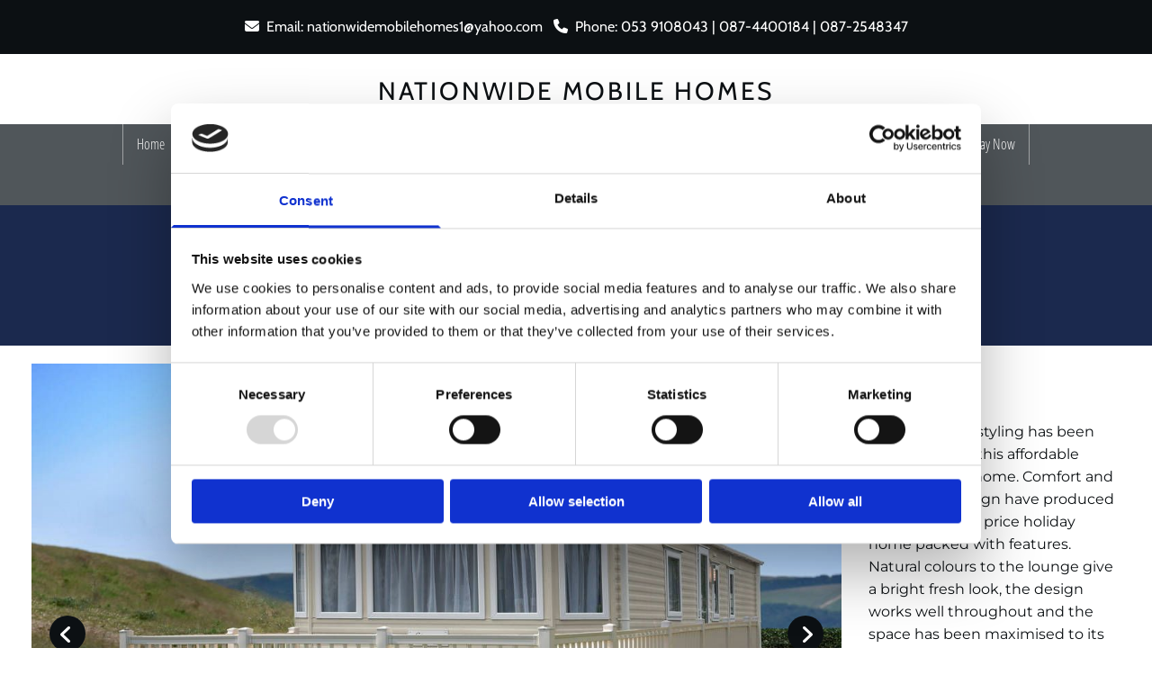

--- FILE ---
content_type: application/x-javascript
request_url: https://consentcdn.cookiebot.com/consentconfig/35b01f46-77a3-4d31-8d72-45e2ce875edf/nationwidemobilehomes.ie/configuration.js
body_size: 144
content:
CookieConsent.configuration.tags.push({id:189924660,type:"script",tagID:"",innerHash:"",outerHash:"",tagHash:"8355484218126",url:"https://consent.cookiebot.com/uc.js",resolvedUrl:"https://consent.cookiebot.com/uc.js",cat:[1,4]});CookieConsent.configuration.tags.push({id:189924662,type:"script",tagID:"",innerHash:"",outerHash:"",tagHash:"4120713105663",url:"https://site-assets.cdnmns.com/108ab34d214b6bd35fa24bb0b75a9731/js/loader.js?1766141386451",resolvedUrl:"https://site-assets.cdnmns.com/108ab34d214b6bd35fa24bb0b75a9731/js/loader.js?1766141386451",cat:[1]});CookieConsent.configuration.tags.push({id:189924664,type:"script",tagID:"",innerHash:"",outerHash:"",tagHash:"7978148847656",url:"",resolvedUrl:"",cat:[4]});CookieConsent.configuration.tags.push({id:189924665,type:"script",tagID:"",innerHash:"",outerHash:"",tagHash:"5178245277522",url:"https://app.ecwid.com/script.js?30496017&data_platform=code",resolvedUrl:"https://app.ecwid.com/script.js?30496017&data_platform=code",cat:[1,5]});